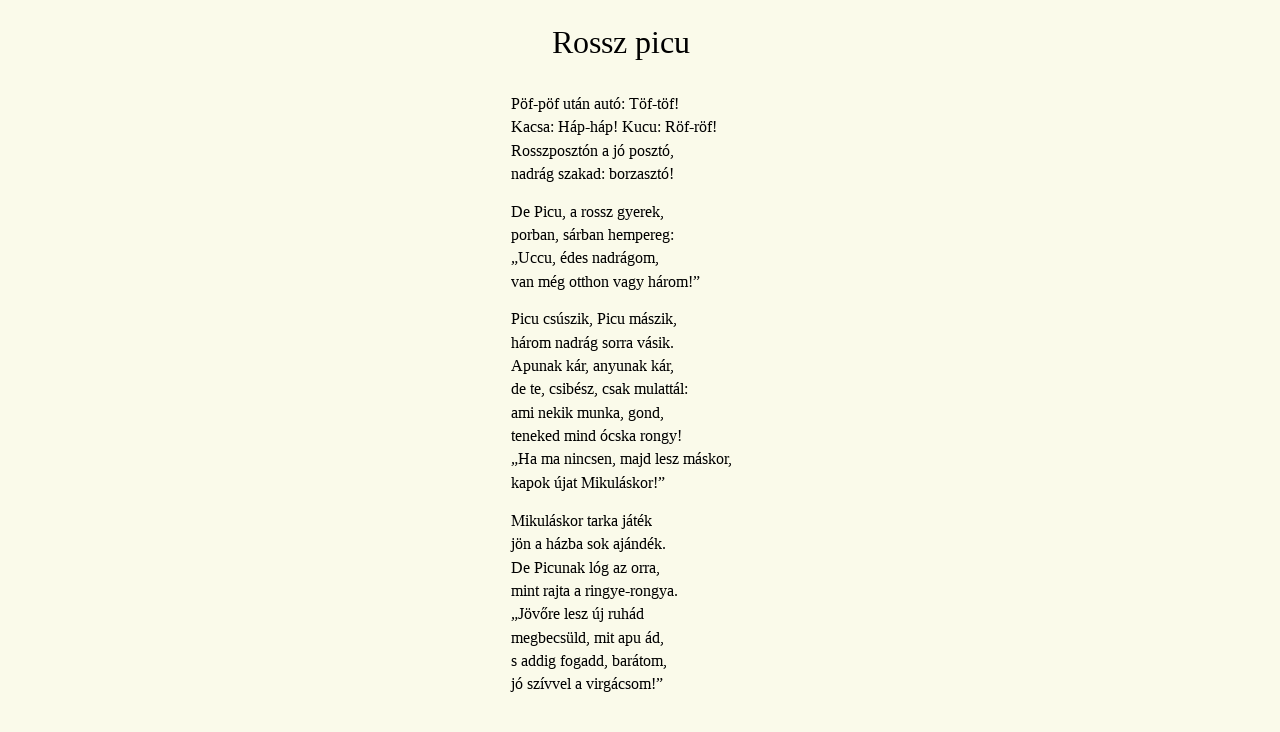

--- FILE ---
content_type: text/html
request_url: https://konyvtar.dia.hu/html/muvek/SZABOL/szabol00154/szabol01632/szabol01632.html
body_size: 1935
content:
<!DOCTYPE html PUBLIC "-//W3C//DTD HTML 4.01 Transitional//EN" "http://www.w3.org/TR/html4/loose.dtd">
<html>
<head>
<meta http-equiv="Content-Type" content="text/html; charset=utf-8">
<title> == DIA Mű == </title>
<STYLE type="text/css"> 			
			    html {  /*scrollbar-face-color:#32504F;
				    scrollbar-shadow-color:#32504F;
				    scrollbar-highlight-color:#B4B49C;
				    scrollbar-3dlight-color:#B4B49C;
				    scrollbar-darkshadow-color:#32504F;
				    scrollbar-track-color:#B4B49C;
				    scrollbar-arrow-color:#B4B49C;
				    */
				    scrollbar-face-color:#666666;
				    scrollbar-shadow-color:#666633;
				    scrollbar-highlight-color:#ffcc00;
				    scrollbar-3dlight-color:#B4B49C;
				    scrollbar-darkshadow-color:#32504F;
				    scrollbar-track-color:#cccc99;
				    scrollbar-arrow-color:#ffcc00;
				    }			
			    .border {margin-top: -7pt; margin-left: 10pt; margin-bottom: 0pt; margin-right: 10pt; background: #FAFAEA; text-align: justify; font-family:Garamond;}
			    .oldaltores {margin-bottom: 60pt;} 
			    .sor {margin-bottom: 1pt;} 
			    .sorokcsoportja {margin-bottom: 8pt;} 
			    .smallcaps {font-variant:small-caps;}
			    .uppercase {text-transform: none;} 
			    .beszelo {font-weight: bold; margin-top: 8pt;}
			    .szinpadiut {font-style: italic;} 
			    .resz-szlista {font-style: italic;}
			    .szlista-cim {font-weight:bold; text-align:left; margin-bottom:6.5pt; font-style: normal; font-size:larger;} 
			    .szcsop-cim {font-weight:normal; text-align:left; font-style: normal; text-transform: none;}
			    .pdrama {margin-bottom:6.5pt;} 
			    .szerzoiut {margin-bottom:6.5pt; font-style: italic;} 
			    p {margin-top: 3pt; margin-bottom:3pt; text-align: justify;} 
			    div {margin-top: 3pt; margin-bottom:3pt;} 
			    td div {margin-top: 0pt; margin-bottom:0pt;} 
			    td p {margin-bottom: 4pt;} 
			    h1 {margin-top: 20pt; margin-bottom: 20pt; font-weight:normal;} 
			    h2 {margin-top: 25pt; margin-bottom: 20pt; font-weight: normal;} 
			    h3 {margin-top: 20pt; margin-bottom: 15pt; font-weight: normal;}
			    h4 {margin-top: 20pt; margin-bottom: 10pt; font-weight: normal;} 
			    h5 {margin-top: 20pt; margin-bottom: 10pt; font-weight: normal;} 
			    h6 {margin-top: 20pt; margin-bottom: 10pt; font-weight: normal;} 
			    .ecim {margin-top: 20pt; margin-bottom: 10pt;}
			    .bmcim {margin-top: 20pt; margin-bottom: 10pt;} 
			    .alcim {margin-bottom: 20pt;font-weight: normal;} 
			    .motto {margin-top: 5pt; margin-bottom: 20pt;} 
			    .ajanlas {margin-top: 5pt; margin-bottom: 0pt;} 
			    .nyitoresz {margin-bottom: 15pt;} 
			    .idez {margin-bottom: 5pt;} 
			    a {text-decoration:none;font-size:normal;} 
			    .keresett-szo {background-color: #32504F; color:#FAFAEA;} 
			    .nowrap { white-space: nowrap;}
			    #navmenu {position: relative;
				      top: 0px;
				      left: 0px;
				      float: left;
				      border: 0px outset black;}
			</STYLE>
<script></script>
</head>
<body class="border"><div style="width:97%;"><table align="center" height="650" border="0" style=""><tr><td><div><div>
<h1 class="uppercase" style="font-size:200%;text-align:center;">Rossz picu</h1>
<table align="center" border="0"><tr><td style="">
<table border="0" width="100%" cellpadding="0" class="sorokcsoportja"><tr><td style="">
<table width="100%" border="0" cellpadding="0" class="sor"><tr><td width="100%" style="">Pöf-pöf után autó: Töf-töf!</td></tr></table>
<table width="100%" border="0" cellpadding="0" class="sor"><tr><td width="100%" style="">Kacsa: Háp-háp! Kucu: Röf-röf!</td></tr></table>
<table width="100%" border="0" cellpadding="0" class="sor"><tr><td width="100%" style="">Rosszposztón a jó posztó,</td></tr></table>
<table width="100%" border="0" cellpadding="0" class="sor"><tr><td width="100%" style="">nadrág szakad: borzasztó!</td></tr></table>
</td></tr></table>
<table border="0" width="100%" cellpadding="0" class="sorokcsoportja"><tr><td style="">
<table width="100%" border="0" cellpadding="0" class="sor"><tr><td width="100%" style="">De Picu, a rossz gyerek,</td></tr></table>
<table width="100%" border="0" cellpadding="0" class="sor"><tr><td width="100%" style="">porban, sárban hempereg:</td></tr></table>
<table width="100%" border="0" cellpadding="0" class="sor"><tr><td width="100%" style="">„Uccu, édes nadrágom,</td></tr></table>
<table width="100%" border="0" cellpadding="0" class="sor"><tr><td width="100%" style="">van még otthon vagy három!”</td></tr></table>
</td></tr></table>
<table border="0" width="100%" cellpadding="0" class="sorokcsoportja"><tr><td style="">
<table width="100%" border="0" cellpadding="0" class="sor"><tr><td width="100%" style="">Picu csúszik, Picu mászik,</td></tr></table>
<table width="100%" border="0" cellpadding="0" class="sor"><tr><td width="100%" style="">három nadrág sorra vásik.</td></tr></table>
<table width="100%" border="0" cellpadding="0" class="sor"><tr><td width="100%" style="">Apunak kár, anyunak kár,</td></tr></table>
<table width="100%" border="0" cellpadding="0" class="sor"><tr><td width="100%" style="">de te, csibész, csak mulattál:</td></tr></table>
<table width="100%" border="0" cellpadding="0" class="sor"><tr><td width="100%" style="">ami nekik munka, gond,</td></tr></table>
<table width="100%" border="0" cellpadding="0" class="sor"><tr><td width="100%" style="">teneked mind ócska rongy!</td></tr></table>
<table width="100%" border="0" cellpadding="0" class="sor"><tr><td width="100%" style="">„Ha ma nincsen, majd lesz máskor,</td></tr></table>
<table width="100%" border="0" cellpadding="0" class="sor"><tr><td width="100%" style="">kapok újat Mikuláskor!”</td></tr></table>
</td></tr></table>
<table border="0" width="100%" cellpadding="0" class="sorokcsoportja"><tr><td style="">
<table width="100%" border="0" cellpadding="0" class="sor"><tr><td width="100%" style="">Mikuláskor tarka játék</td></tr></table>
<table width="100%" border="0" cellpadding="0" class="sor"><tr><td width="100%" style="">jön a házba sok ajándék.</td></tr></table>
<table width="100%" border="0" cellpadding="0" class="sor"><tr><td width="100%" style="">De Picunak lóg az orra,</td></tr></table>
<table width="100%" border="0" cellpadding="0" class="sor"><tr><td width="100%" style="">mint rajta a ringye-rongya.</td></tr></table>
<table width="100%" border="0" cellpadding="0" class="sor"><tr><td width="100%" style="">„Jövőre lesz új ruhád</td></tr></table>
<table width="100%" border="0" cellpadding="0" class="sor"><tr><td width="100%" style="">megbecsüld, mit apu ád,</td></tr></table>
<table width="100%" border="0" cellpadding="0" class="sor"><tr><td width="100%" style="">s addig fogadd, barátom,</td></tr></table>
<table width="100%" border="0" cellpadding="0" class="sor"><tr><td width="100%" style="">jó szívvel a virgácsom!”</td></tr></table>
</td></tr></table>
</td></tr></table>
</div></div></td></tr></table></div>
<span>[ <a style="text-decoration:none;" href="http://www.dia.pim.hu" target="_blank" title="Vissza a Digitális Irodalmi Akadémia kezdőlapjára">Digitális Irodalmi Akadémia</a> ]</span> <script type="text/javascript"> var gaJsHost = (("https:" == document.location.protocol) ? "https://ssl." : "http://www."); document.write(unescape("%3Cscript src='" + gaJsHost + "google-analytics.com/ga.js' type='text/javascript'%3E%3C/script%3E")); </script> <script type="text/javascript"> var pageTracker = _gat._getTracker("UA-3382959-7"); pageTracker._trackPageview(); </script> </body></html>
